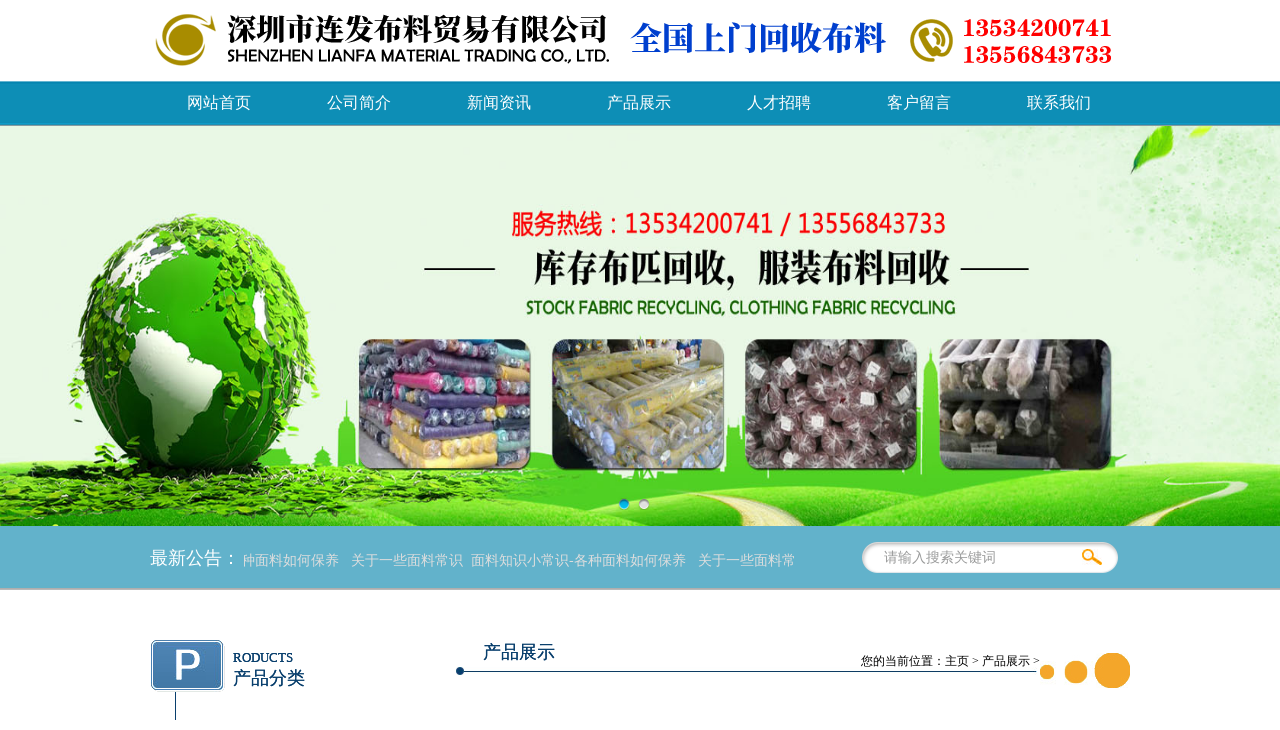

--- FILE ---
content_type: text/html
request_url: http://lianfahuishou.com/acpzs.asp?dlb_id=13
body_size: 11668
content:



<!DOCTYPE html PUBLIC "-//W3C//DTD XHTML 1.0 Transitional//EN" "http://www.w3.org/TR/xhtml1/DTD/xhtml1-transitional.dtd">
<html xmlns="http://www.w3.org/1999/xhtml">
<head>
<meta http-equiv="Content-Type" content="text/html; charset=gb2312" />
<title>_深圳市连发布料贸易有限公司|回收制衣|时装厂商各类库存|仓存布匹|服装</title>
<meta name="keywords" content="_深圳市连发布料贸易有限公司|回收制衣|时装厂商各类库存|仓存布匹|服装" />
<meta name="description" content="_深圳市连发布料贸易有限公司|回收制衣|时装厂商各类库存|仓存布匹|服装" />

<LINK href="templets/css/global.css" rel=stylesheet>
<LINK href="templets/css/css.css" rel=stylesheet>
<script language="JavaScript" type="text/javascript" src="templets/common/js/jquery.js"></script>
<script language="JavaScript" type="text/javascript" src="templets/common/js/common.js"></script>
<script language="JavaScript" type="text/javascript" src="templets/common/js/main.js"></script>
<script language="JavaScript" type="text/javascript" src="templets/common/js/AC_RunActiveContent.js"></script>
<script language="JavaScript" type="text/javascript" src="templets/common/js/paging.js"></script>
<!--[if IE 6]>
	<script type="text/javascript" src="templets/common/js/DD_belatedPNG.js"></script>
    <script type="text/javascript">
    	DD_belatedPNG.fix(".png,.png img");
    </script>
<![endif]-->
</head>
<body>
<div class="header">
  <div class="top">
    <div class="w980">
      <div class="logo png fl"><a href="index.asp"><img src="templets/images/img1.png"/></a></div>
      <div class="tel png fr"></div>
    </div>
  </div>
  <div class="nav">
    <ul class="nav-a png">
      <li class="n_son"><a href="index.asp" title = "网站首页">网站首页</a></li>
      <li class="n_son"><a href="gsjj.asp?id=3" title="公司简介">公司简介</a></li>
      <li class="n_son"><a href="axw_list.asp" title="新闻资讯">新闻资讯</a></li>
      <li class="n_son"><a href="acpzs.asp" title="产品展示">产品展示</a></li>
      <li class="n_son"><a href="job.asp" title="人才招聘">人才招聘</a></li>
      <li class="n_son"><a href="zxly.asp" title="客户留言">客户留言</a></li>
      <li class="n_son"><a href="gsjj.asp?id=8" title="联系我们">联系我们</a></li>
    </ul>
  </div>
  <div class="fla png">
    <!--flash开始-->
    <link rel="stylesheet" type="text/css" href="images/Vizo-style.css" media="all" />
    <script type="text/javascript" src="images/jquery-1.6.2.min.js">
</script>
    <script type="text/javascript">
//<![CDATA[
$(document).ready(function(){					   
$(".item1").hover(function(){$("#tit_fc1").slideDown("normal");	}, function() {$("#tit_fc1").slideUp("fast");});				
$(".item2").hover(function(){$("#tit_fc2").slideDown("normal");	}, function() {$("#tit_fc2").slideUp("fast");});
$(".item3").hover(function(){$("#tit_fc3").slideDown("normal");	}, function() {$("#tit_fc3").slideUp("fast");});
$(".item4").hover(function(){$("#tit_fc4").slideDown("normal");	}, function() {$("#tit_fc4").slideUp("fast");});
});			   
var currentindex=1;
$("#flashBg").css("background-color",$("#flash1").attr("name"));
function changeflash(i) {	
currentindex=i;

for (j=1;j<=2;j++){//此处的5代表你想要添加的幻灯片的数量与下面的5相呼应

	if (j==i) 
	{$("#flash"+j).fadeIn("normal");
	$("#flash"+j).css("display","block");
	$("#f"+j).removeClass();
	$("#f"+j).addClass("dq");
	$("#flashBg").css("background-color",$("#flash"+j).attr("name"));
	}
	else
	{$("#flash"+j).css("display","none");
	$("#f"+j).removeClass();
	$("#f"+j).addClass("no");}
}}
function startAm(){
timerID = setInterval("timer_tick()",8000);//8000代表间隔时间设置
}
function stopAm(){
clearInterval(timerID);
}
function timer_tick() {
    currentindex=currentindex>=2?1:currentindex+1;//此处的5代表幻灯片循环遍历的次数
	changeflash(currentindex);}
$(document).ready(function(){
$(".flash_bar div").mouseover(function(){stopAm();}).mouseout(function(){startAm();});
startAm();
});

 //]]>
 
</script>
    <!--[if IE 6]>
<script type="text/javascript" src="images/DD_belatedPNG_0.0.8a-min.js"></script>
<script type="text/javascript">
//<![CDATA[
DD_belatedPNG.fix('.flash_bar,#tit_fc1,#tit_fc2,#tit_fc3,#tit_fc4,#flashLine,#leftIcon1,#leftIcon2,#leftIcon3');
 //]]>
</script>
<![endif]-->
    <div id="Slidebox">
      <!--flash begin-->
      <div id="flashBg">
        <div id="flashLine">
          <div id="flash">
            
            <a style="display:block" id="flash1" target="_blank" href="#"><img src="tp/06.jpg"></a>
            
            <a style="display:block" id="flash2" target="_blank" href="#"><img src="tp/05.jpg"></a>
            
            <div class="flash_bar">
              
              <div class="dq" id="f1" onclick="changeflash(1)"></div>
              
              <div class="no" id="f2" onclick="changeflash(2)"></div>
              
            </div>
          </div>
        </div>
      </div>
      <!--flash end-->
    </div>
    <!--flash结束-->
  </div>
  <div class="container-a w980">
    <div class="notice fl">
      <h2 class="n_tl fl">最新公告：</h2>
      <div id="n_con">
        <div id="n_c_in">
          <p id="n1p">
            
            <a href="axw_view.asp?id=376" style = "color:#ddd;" title="面料知识小常识-各种面料如何保养">面料知识小常识-各种面料如何保养</a>&nbsp;&nbsp;
            
            <a href="axw_view.asp?id=375" style = "color:#ddd;" title="关于一些面料常识">关于一些面料常识</a>&nbsp;&nbsp;
            
          </p>
          <p id="n2p"></p>
        </div>
      </div>
    </div>
    <form class="t_srh png fl" onsubmit="return check_ss()" id="form1" name="formsearch" method="get" action="acpzs.asp">
      <input class="s_txt" type="text" id="i_input"  name="q" value="请输入搜索关键词">
      <input class="s_btn" type="image" name="imageField" id="imageField" src="templets/images/bg7.jpg"/>
    </form>
  </div>
</div>



<div class="main w980">
    <div class="imain-a fl">
		<div class="icla">
			<div class="icla-tl">
				<h3>RODUCTS</h3>
				<h2>产品分类</h2>
			</div>
			<div class="icla-con">
				 <ul>

                     <li class="png"><a href='acpzs.asp?dlb_id=31' title="回收品牌服装">回收品牌服装</a>
						 <ul>

						 </ul>
					 </li>

                     <li class="png"><a href='acpzs.asp?dlb_id=24' title="回收雪纺化纤类">回收雪纺化纤类</a>
						 <ul>

						 </ul>
					 </li>

                     <li class="png"><a href='acpzs.asp?dlb_id=20' title="回收棉布类">回收棉布类</a>
						 <ul>

						 </ul>
					 </li>

                     <li class="png"><a href='acpzs.asp?dlb_id=19' title="回收麻布类">回收麻布类</a>
						 <ul>

						 </ul>
					 </li>

                     <li class="png"><a href='acpzs.asp?dlb_id=18' title="回收时装布">回收时装布</a>
						 <ul>

						 </ul>
					 </li>

                     <li class="png"><a href='acpzs.asp?dlb_id=17' title="回收丝绸类">回收丝绸类</a>
						 <ul>

						 </ul>
					 </li>

                     <li class="png"><a href='acpzs.asp?dlb_id=14' title="回收针织类">回收针织类</a>
						 <ul>

						 </ul>
					 </li>

                     
                     
                    
			  	 </ul>
			</div>
		</div>
		<div class="icontact">
      <div class="icontact-tl">
        <h3>CONTACT US</h3>
        <h2>联系我们</h2>
      </div>
      <div class="icontact-con">
        <div class="pic"><a href="gsjj.asp?id=8" title = "查看更多联系方式"><img src="templets/images/img4.jpg" width="266" height="77"/></a></div>
        <div class="txt"><span style="font-family:Arial;"><span style="line-height:2;font-family:Microsoft YaHei;font-size:14px;"><strong>深圳市连发布料贸易有限公司</strong></span><br />
<span style="line-height:2;font-family:Microsoft YaHei;font-size:14px;">电话</span><span style="line-height:2;font-family:Microsoft YaHei;font-size:14px;">：</span><span style="line-height:2;font-family:Microsoft YaHei;font-size:14px;">13534200741<br />
<span style="line-height:2;font-family:Microsoft YaHei;font-size:14px;">电话</span><span style="line-height:2;font-family:Microsoft YaHei;font-size:14px;">：</span>13556843733</span><br />
<span style="line-height:2;font-family:Microsoft YaHei;font-size:14px;">联系人</span><span style="line-height:2;font-family:Microsoft YaHei;font-size:14px;">：</span><span style="line-height:2;font-family:Microsoft YaHei;font-size:14px;">卢泽民 </span><br />
<span style="line-height:2;font-family:Microsoft YaHei;font-size:14px;">传真：0755-81297778 </span><br />
<span style="line-height:2;font-family:Microsoft YaHei;font-size:14px;">微信</span><span style="line-height:2;font-family:Microsoft YaHei;font-size:14px;">：</span><span style="line-height:2;font-family:Microsoft YaHei;font-size:14px;">13556843733 </span><br />
<span style="line-height:2;font-family:Microsoft YaHei;font-size:14px;">Q Q：240703888</span><br />
<span style="line-height:2;font-family:Microsoft YaHei;font-size:14px;">地址：深圳大浪服装基地华南城</span></span>
<br/><a href="gsjj.asp?id=8">查看更多联系方式</a> </div>
      </div>
    </div>
	</div>

	 <div class="imain-b fl mar_l30p">
		<div class="ipro-tl  p-tl">
			<h2 class="fl">产品展示</h2>
			<div class="more fr">您的当前位置：<a href='index.asp'>主页</a> > <a href='acpzs.asp'>产品展示</a> > </div>
		</div>
		 
		<div class="picUl">

             
            
		     <div class="clear"></div>
		</div><!--picUl-->
		 	
		<div class="fenyefh">
			 <div class="pageMoreTop">
			      <ul>
<li><a href=acpzs.asp?pages=1&dlb_id=13&xlb_id=&key=>首页</a></li><li>&nbsp;上一页&nbsp;</li><li>&nbsp;下一页&nbsp;</li><li>&nbsp;尾页&nbsp;</li>
<li>&nbsp;<span class="pageinfo">共 <strong>0</strong>页<strong>0</strong>条</span>&nbsp;</li>

                  </ul>
             </div>		
        </div><!--fenyefh-->		
	</div>
	<div class="clear"></div>
</div>

<div class="footer">
  <div class="link-wrap">
    <div class="link w980 clear-fix">
      <div class="icla-tl png fl">
        <h3>LINKS</h3>
        <h2>友情链接</h2>
      </div>
      <div class="l_con fl">
        
        <span><a href='http://www.sina.cn' target='_blank'>新浪</a> / </span>
        
        <span><a href='http://www.qq.com' target='_blank'>腾讯</a> / </span>
        
        <span><a href='http://www.chuge8.com' target='_blank'>出格</a> / </span>
        
      </div>
    </div>
  </div>
  <div class="bottom-wrap">
    <div class="w980 bottom">
      深圳市连发布料贸易有限公司&copy;版权所有<br />
电话：13534200741 / 13556843733&nbsp; 联系人：卢泽民<br />
传真：0755-81297778&nbsp; 微信：13556843733&nbsp; QQ：240703888 地址：深圳大浪服装基地华南城<br />
ICP备案号：<a href="http://beian.miit.gov.cn" target="_blank">粤ICP备20047695号</a> 技术支持：<a href="http://www.chuge8.com" target="_blank" style="color:#FFF">出格</a> <script>
var _hmt = _hmt || [];
(function() {
  var hm = document.createElement("script");
  hm.src = "https://hm.baidu.com/hm.js?cf8fb01998061d24d19f6923116b7416";
  var s = document.getElementsByTagName("script")[0]; 
  s.parentNode.insertBefore(hm, s);
})();
</script>
    </div>
  </div>
</div>
<script language="JavaScript" src="http://code.54kefu.net/kefu/js/b89/1078889.js" type="text/javascript" charset="utf-8"></script>
  <SCRIPT language=javascript type=text/javascript>
<!--
document.oncontextmenu=new Function('event.returnValue=false;');
document.onselectstart=new Function('event.returnValue=false;');
-->
  </SCRIPT>

</body>
</html>



--- FILE ---
content_type: text/css
request_url: http://lianfahuishou.com/templets/css/global.css
body_size: 4073
content:
/*@Style Reset*/

/*dede58.com 鍋氭渶濂界殑缁囨ⅵ妯℃澘*/
body,div,dl,dt,dd,ul,ol,li,pre,code,form,fieldset,legend,input,button,textarea,blockquote,h1,h2,h3,h4,h5,h6 
{margin:0;padding:0;font-size:14px;font-family:"Microsoft YaHei";} 
p{margin:0;padding:0;}
html button::-moz-focus-inner{border-color:transparent!important;} 
html{overflow-x:hidden;}
input,button,textarea,select,optgroup,option{font-family:inherit;font-size:100%;font-style:inherit;font-weight:inherit;}
ul,li,dl,dt,dd,ol{display:block;list-style:none;}
fieldset,img{border:0;}
iframe{background-image:none;}
hr{border:0 #ccc solid;border-top-width:1px;clear:both;height:0;}
.clear{background:none;border:0;clear:both;display:block;float:none;font-size:0;overflow:hidden;visibility:hidden;width:0;height:0;}
.input{line-height:30px;height:30px;border:1px solid #999999;padding:2px;}
.checkbox{line-height:13px;height:13px;width:13px;padding:0px;margin:0px;}
.absolute{position:absolute;}
.relative{position:relative;}
/*@Forbidden chrome autoAdjust fontSize*/
html{-webkit-text-size-adjust: none;}
/*@Link*/
a{text-decoration:none;outline:none;}
a:hover{text-decoration:none;}
/*@Float*/
.fl{float:left;display:inline;}
.fr{float:right;display:inline;}
/*@Padding*/
.pad_0p{padding:0;}
.pad_b10p{padding-bottom:10px;}
/*@Page width*/
.w980{width:980px;margin:0 auto;}
.w1000{width:1000px;margin:0 auto;}
/*@Margin*/
.mar_0p{margin:0px;}
.mar_t10p{margin-top:10px;}
.mar_l30p{margin-left:30px;}
/*@Height*/
.h105{height:105px;}
/*clear-fix*/
.clear-fix:after {
	content: ".";
	display: block;
	height: 0;
	font-size: 0;
	clear: both;
	visibility: hidden;
}





#zoom{font-size:14px;line-height:180%; }

.ListType{text-align:right; padding-top:5px; color:#4a4a4a;}
.ListType a {color:#4a4a4a;}
.p_r_b{ height:30px; line-height:30px; text-align:right; padding-right:15px; background:#104675;clear:both; margin-top:10px; }
.p_r_b  a{color:#fff}
.right_box{ width:100%; clear:both; margin:0 auto; color:#9c8e9e; }
.right_box .picUl{width:710px;height:auto!important; padding:0px 5px;}
.right_box .picUl li{float:left;display:inline;margin:20px 30px 0px 0px;width:154px;height:210px;overflow:hidden;}
.right_box .picUl li div{width:154px;height:182px;overflow:hidden;}
.right_box .picUl li h3{line-height:32px;height:32px;font-size:12px;text-align:center;font-weight:normal;}
.right_box .picUl li h3 a{color:#4a4a4a;}


/* img_list
-----------------------------------------------------------------------------------------------------*/
.img_list{ width:100%; clear:both; overflow:hidden;}
.img_list li{ padding:8px 1px 0 7px; float:left; height:170px;}
.img_list li img{ border:1px #b7b6b6 solid; padding:2px 2px;}
.img_list li span{ display:block; background:url("../images/ico_10.gif") 15px center no-repeat; padding:0 0 0 25px; line-height:24px;}

/* txt_list
-----------------------------------------------------------------------------------------------------*/
.list_txt{ width:100%; padding-top:20px;}
.list_txt li{ background:url("../images/ico_10.gif") 10px 10px no-repeat; padding:0 0 0 25px; border-bottom:1px #CCC dotted; line-height:28px; width:95%; margin:0 auto; position:relative;}
.list_txt li a{color:#000;}
.list_txt li span{ position:absolute; right:10px; top:0;}
.list_txt li p{ color:#808080; font-size:12px;}
/* txt_view
-----------------------------------------------------------------------------------------------------*/
.right_h5{ font-size:14px; text-align:center; line-height:18px; padding:8px 0 8px 0; margin:0; color:#006ea8;}
.fytime{ width:100%; text-align:center; color:#bfbfbf;}
.share{ width:220px; margin:0 auto; text-align:center;}
.fx_span{ color:#006ea8; line-height:16px;}

.txt_list_img{ text-align:center; padding:8px 0;}
.txt_list_img img{ border:1px #ccc solid; padding:2px 2px;}
.txt_list_p{ width:95%; margin:0 auto; line-height:24px;}


.pACBook{line-height:28px;padding:30px 20px;color:#333;font-size:14px; }
.pACBook p{font-size:14px;}
.pACBook div{color:#4a4a4a}


--- FILE ---
content_type: text/css
request_url: http://lianfahuishou.com/templets/css/css.css
body_size: 11664
content:
@charset "utf-8";
/*@header*/
/*dede58.com 做最好的织梦模板*/
.header{
	height:590px;
	overflow:hidden;
}
/*@top*/
.top{
	width:100%;
	height:81px;
	background:url("../images/bg1.jpg") repeat-x;
}
/*@logo*/
.logo{
	height:78px;
	overflow:hidden;
}
/*@tel*/
.tel{
	height:78px;
	
}
/*@nav*/
.nav{
	width:100%;
	background:url("../images/bg3.jpg") repeat-x;height:70px;
}
.nav-a{
	position:relative;
	z-index:10;
	_position:static;
	top:-13px;
	width:992px;
	height:70px;
line-height:70px;
	margin:0 auto;
}
.n_son{
	float:left;
	display:inline;
	width:130px;
	height:70px;line-height:70px;
	margin-left:10px;
	font-size:16px;
font-family:"Microsoft YaHei";
	text-align:center;
	overflow:hidden;

}

.n_son a{
	color:#FFF;
	text-decoration:none;height:40px;
}
.nav-a a:hover{color:#FF7800;}

.nav-a .hover a{color:#FF7800;}
/*@fla*/
.fla{
	position:relative;
	top:-25px;
	width:100%;
	height:465px;
	background:url("../images/bg5.jpg") center top no-repeat;
}
/*@container-a*/
.container-a{
	position:relative;
	top:-89px;
	z-index:10;
	height:62px;
}
/*notice*/
.notice{
	width:690px;
	height:62px;
	margin-right:22px;
	overflow:hidden;
}
.n_tl{
	font:400 18px/62px "Microsoft YaHei";
	color:#FFF;
}
#n_con{
	float:left;
	display:inline;
	width:550px;
	margin-left:4px;
	overflow:hidden;
	height:62px;
	line-height:68px;
}
#n_c_in{
	width:752%;
	float:left;
}
#n1p,#n2p{
	float:left;
	color:#fff;
}



/*@t_srh*/
.t_srh{
	width:256px;
	height:31px;
	border:none;
	background:url("../images/bg6.png") no-repeat;
	position:relative;
	margin-top:15px;
}
.s_txt{
	position:absolute;
	top:0;
	left:10px;
	border:none;
	width:220px;
	height:31px;
	line-height:31px;
	color:#9a9b9b;
	text-indent:12px;
	background:none;
}
.s_btn{
	position:absolute;
	top:7px;
	right:16px;
	background:url("../images/bg7.jpg") no-repeat;
	border:none;
	width:20px;
	height:16px;
	cursor:pointer;
}
/*@main*/
.main{
	height:auto!important;
	min-height:100px;
	height:100px;
	padding:50px 0;
}
/*@imain-a*/
.imain-a{
	width:276px;
}
/*@imain-b*/
.imain-b{
	width:674px;
}
/*@icla*/
.icla-tl{
	width:100%;
	height:52px;
	background:url("../images/bg8.jpg") left top no-repeat;
}
.icla-tl h3,.icla-tl h2{
	margin-left:83px;
}
.icla-tl h3{
	padding-top:10px;
	font:400 13.2px/normal Castellar;
	color:#093f6d;
	text-shadow:0 0 0 rgba(9,63,109,1);
}
.icla-tl h2{
	font:400 18px/normal "Microsoft YaHei";
	color:#093f6d;
	text-shadow:0 0 0 rgba(9,63,109,1);
}
.icla-con{
	background:url("../images/bg9.jpg") 25px top repeat-y;
	padding:16px 0 67px;
}
.icla li{
	width:190px;
	margin:12px 0 0 20px;
	padding-left:52px;
	background:url("../images/bg10.png") left top no-repeat;
	font:normal 14px/34px "Microsoft YaHei";
	overflow:hidden;
	text-overflow:ellipsis;
	white-space:nowrap;
}
.icla li ul{
	display:none;
	margin-top:8px;
}
.icla li li{
	height:30px;
	line-height:30px;
	background:url("../images/bg18.jpg") left center no-repeat;
	text-indent:22px;
	padding-left:0;
	margin:0;
}
.icla li li a{
	display:inline;
	color:#676767;
	border:none;
	background:none;
}
.icla li li a:hover{
	background:none;
	color:#b5cfe6;

}
.icla li a{
	color:#FFF;
}

.icla li.last{
	background:url("../images/bg11.png") left top no-repeat;	
}
/*@icontact*/
.icontact{
	overflow:hidden;
	width:100%;
}
.icontact-tl{
	width:100%;
	height:52px;
	background:url("../images/bg12.jpg") left top no-repeat;
}
.icontact-tl h3,.icontact-tl h2{
	margin-left:83px;
}
.icontact-tl h3{
	padding-top:10px;
	font:400 13.2px/normal Castellar;
	color:#093f6d;
	text-shadow:0 0 0 rgba(9,63,109,1);
}
.icontact-tl h2{
	font:400 18px/normal "Microsoft YaHei";
	color:#093f6d;
	text-shadow:0 0 0 rgba(9,63,109,1);
}
.icontact-con{
	background:url("../images/bg9.jpg") 25px top repeat-y;
	padding:16px 0 67px;
	width:100%; 
}
.icontact-con .pic{
	width:266px;
	height:77px;
	padding:4px;
	background:#FFF;
	border:1px solid #b4cfe5;
}
.icontact-con .txt{
	padding:18px 0 0 40px;
	color:#6f7071;
}
.icontact-con .txt a{
	color:#a5c735;
}
/*@ipro*/
.ipro-tl{
	height:48px;
	background:url("../images/bg13.jpg") left 27px no-repeat;
}
.ipro-tl h2{
	font:400 18px/normal "Microsoft YaHei";
	color:#093f6d;
	text-shadow:0 0 0 rgba(9,63,109,1);
	margin-left:27px;
}
.ipro-tl .more{
	width:84px;
	height:35px;
	margin-top:13px;
	padding-right:6px;
	background:url("../images/bg14.jpg") left center no-repeat;
	font:400 12px/35px "Microsoft YaHei";
	text-align:right;
}
.ipro-tl .more a{
	color:#fff;
}

.p-tl .more a{
	color:#000 !important;
}

.ipro-con{
	padding-top:22px;
}
.ipro-son{
	margin:0 25px 30px 0;
	width:208px;
}
.ipro-son .A{
	width:206px;
	height:154px;
	overflow:hidden;
	border:1px solid #ddd;
}


.ipro-son .A:hover{
	width:206px;
	height:154px;
	overflow:hidden;
	border:1px solid #b5cfe6;
}

.ipro-son .B{
	text-align:center;
	font:400 14px/38px "Microsoft YaHei";
}
.ipro-son .B a{
	color:#6f7071;
}

.ipro-son .B a:hover{
	color:#b5cfe6;
}

/*@inews*/
.inews{
	margin-top:27px;
}
.inews-con{
	padding-top:24px;
}
.inews-huan{
	width:241px;
	height:179px;
	padding:4px;
	overflow:hidden;
	background:#FFF;
	border:1px solid #b4cfe5;
}
.inews-list{
	width:675px;
}
.inews-list li{
	height:36px;
	line-height:36px;
	color:#6f7071;
	border-bottom:1px dotted #a5b9cb;
}
.inews-list li a{
	display:inline-block;
	color:#6f7071;
	width:324px;
	overflow:hidden;
	text-overflow:ellipsis;
	white-space:nowrap;
}

.inews-list li a:hover{color:#b5cfe6}

/*iservice*/
.iservice{
	background:url("../images/img7.jpg") center top no-repeat;
}
.iservice-tl{
	padding-top:20px;
}
.iservice-tl .icla-tl{
	background:url("../images/bg15.jpg") left top no-repeat;
	width:400px;
}
.iservice-tl .more{
	width:84px;
	height:35px;
	margin-top:10px;
	padding-right:6px;
	background:url("../images/bg14.jpg") left center no-repeat;
	font:400 12px/35px "Microsoft YaHei";
	text-align:right;	
}
.iservice-tl .more a{
	color:#fff;
}
#iroom-con{
	width:980px;
	margin:34px auto 0;
	height:214px;
	overflow:hidden;
}
#iroom-con-in{
	width:752%;
	float:left;
}
#r1p,#r2p{
	float:left;
}
.iroom-son{
	width:227px;
	height:212px;
	float:left;
	display:inline;
	margin-right:22px;
}
.iroom-son .r-pic{
	width:217px;
	height:160px;
	padding:4px;
	background:#FFF;
	border:1px solid #ddd;
}

.iroom-son .r-pic:hover{
	width:217px;
	height:160px;
	padding:4px;
	background:#FFF;
	border:1px solid #b5cfe6;
}

.iroom-son .r-txt{
	width:227px;
	height:42px;
	text-align:center;
	font:400 12px/42px "Microsoft YaHei";
	text-shadow:0 0 0 rgba(111,112,113,1);
}
.iroom-son .r-txt a{
	color:#6f7071;
}

.iroom-son .r-txt a:hover{
	color:#b5cfe6;
}
/*@footer*/
.footer{
	height:195px;
}
.footer1{
	height:145px;border-top:6px solid #016D8E;
}
/*@link*/
.link-wrap{
	height:52px;
	background:#016D8E;

-webkit-box-shadow: #666 0px 0px 5px;

-moz-box-shadow: #666 0px 0px 5px;

box-shadow: #666 0px 0px 5px;
}
.link{
	height:52px;
	overflow:hidden;
}
.link .icla-tl{
	width:200px;
	background:url("../images/bg16.png") left center no-repeat;
}
.link .icla-tl h2,.link .icla-tl h3{
	color:#fff;
}
.l_con{
	width:700px;	
	overflow:hidden;
	font:400 12px/52px "Microsoft YaHei";
	height:52px;
}
.l_con a{
	color:#fff;
}
.l_con span{
	padding:0 8px;
	white-space:nowrap;
	display:inline-block;
}
/*@bottom*/
.bottom-wrap{
	height:145px;
	overflow:hidden;
border-top:1px solid #A0E9FF;
	background:#0383AB;

}
.bottom{
	overflow:hidden;
	text-align:center;
	color:#fff;
line-height:28px;
	
}
.bottom span{
	padding:0 8px;
}
.bottom a{
	color:#fff;
}




/*@paging code*/
/*@pAC*/
.pAC{line-height:28px;width:94%;margin:12px auto;font-size:14px;color:#6f7071;}
.pAC p{font-size:14px;}
/*@pFC*/
.pFC{width:94%;margin:12px auto;}
.pFC h3{width:100%;text-align:center;color:#a5c735;font-size:18px;line-height:160%;padding-bottom:13px;font-weight:bold;}
.pFC .pic{text-align:center;margin-top:20px;width:100%;overflow:hidden;}
.pFC .pic img{padding:4px;border:1px solid #4c4944;}
.pFC .text{margin-top:32px;padding:0;color:#6f7071;}
.pFC .text p{font-size:14px;line-height:180%;}
.pubDate{text-align:left;width:560px;padding:6px 0;margin:0 auto;line-height:16px;color:#4c4944;}
.pubDate a{color:#a5c735;}
.pubDate .date,.pubDate .font{padding:0 4px;}
.pubDate .baiduFx{right:0;top:0;}
.fenyefh{text-align:center;height:20px;margin-top:10px;padding:16px;overflow:hidden;}
.fenyefh a{color:#a5c735;}
.fenyeud{width:500px;text-align:left;height:20px;margin:0px;padding:5px 0;color:#4c4944;}
.fenyeud a{color:#a5c735;}
/*@itemUl*/
.itemUl{width:94%;margin:12px auto;}
.itemUl li{height:37px;line-height:37px;background:none;color:#6f7071;overflow:hidden;border-bottom:1px dotted #a5b9cb;text-indent:4px;}
.itemUl li a{color:#6f7071;}
.itemUl li a:hover{color:#C4C4C4;}
.itemUl li .date{font-size:12px;padding:0;margin-right:14px;}
/*@mixUl*/
.mixUl{width:94%;margin:12px auto;height:auto!important;min-height:100px;height:100px;}
.mixUl_son{height:80px;margin-bottom:50px;}
.mixUl_son dt{width:103px;height:70px;padding:4px;overflow:hidden;border:1px solid #e2e2e6;background:#FFF;}
.mixUl_son dd{width:500px;height:80px;margin-left:20px;overflow:hidden;}
.mixUl_son .dd_tl{height:34px;line-height:30px;font-size:12px;overflow:hidden;font-weight:normal;}
.mixUl_son .dd_tl a{color:#0d4472;}
.mixUl_son .dd_tl span{font-size:12px;margin-right:0;color:#0d4472;font-weight:normal;}
.mixUl_son .dd_con{color:#6f7071;line-height:24px;padding:0 5px;text-indent:2em;}
/*@picUl*/
.picUl{
	height:auto!important;
	min-height:100px;
	height:100px;
	margin:24px auto 12px;
}
.picUl-son{
	float:left;
	display:inline;
	margin:0 25px 30px 0;
	width:208px;
}
.picUl-son dt{
	width:206px;
	height:154px;
	overflow:hidden;
	border:1px solid #ddd;
}

.picUl-son dt:hover{
	width:206px;
	height:154px;
	overflow:hidden;
	border:1px solid #b5cfe6;
}
.picUl-son dd{
	text-align:center;
	font:400 12px/38px "Microsoft YaHei";
}
.picUl-son dd a{
	color:#6f7071;
}

.picUl-son dd a:hover{
	color:#b5cfe6;
}

/*@pageMoreTop*/
.pageMoreTop{font-size:14px;color:#333;line-height:25px;}
.pageMoreTop ul{text-align:center;padding:5px;float:right;}
.pageMoreTop ul li{float:left;display:inline;border:1px solid #a5c735;margin-right:5px;font-size:12px;display:block;}
.pageMoreTop ul li a{font-size:12px;text-decoration:none;color:#4a4a4a;width:auto;padding:0 5px 0 5px;display:block;}

.pageMoreTop ul li.thisclass{padding:0 5px 0 5px;color:#FF0000}

.pageMoreTop ul li.down a{font-size:12px;text-decoration:none;width:52px;display:block;}
.pageMoreTop ul li.end a{font-size:12px;text-decoration:none;width:46px;display:block;}
.pageMoreTop ul li a:hover{background:#a5c735;color:#FFF;text-decoration:none;}
.pageMoreTop ul li.linkOn{text-decoration:none;background:#a5c735;}
.pageMoreTop ul li.linkOn a{color:#FFF;}
.pageMoreTop ul li.sum span{padding:0 10px;}
.tiaozhuan{font-size:14px;color:#a5c735;line-height:25px;display:inline;height:25px;}
.tiaozhuan select{_position:relative;_top:2px;width:50px;}
.bord{border:1px solid #cccccc;}



/*@p-tl*/
.p-tl .more{
	width:350px;
	height:35px;
	padding-right:90px;
	line-height:normal;
	background: url("../images/bg14.jpg") right center no-repeat;
}


--- FILE ---
content_type: text/css
request_url: http://lianfahuishou.com/images/Vizo-style.css
body_size: 1375
content:
@charset "gb2312";
/* CSS Document */
/*全局的*/



/*Slide Start幻灯片位置开始*/
#Slidebox{width:100%; height:400px;  padding:0px;  margin:0 auto;  /*position:relative;*/ overflow:hidden;}
#flashBg {height: 400px;overflow: hidden;width:100%;clear: both;margin: 0;padding: 0;}
#flashLine {height: 400px;width: 100%;clear: both;}
#flash{width:100%;height: 400px;overflow: hidden;margin: 0 auto;clear: both;position: relative;padding: 0px 0px;}
#flash a {width:100%;height: 400px;display: none;}
#flash img {width:100%;height: 400px;}
.flash_bar {width:1920px;padding-left: 48%;z-index: 69;height: 30px;overflow: hidden;position: absolute;padding-top: 13px!important;padding-top: 12px;
bottom:0px;left:0px; text-align: center;}
.flash_bar .dq {
display: block;float: left;width: 12px;height: 12px;margin:2px 4px;cursor: pointer;background: url("pagination.png") no-repeat 0px -12px; overflow:hidden;
_background: none; 
_filter: progid:DXImageTransform.Microsoft.AlphaImageLoader(src="../images/pagination.png" ,sizingMethod="crop");
}

.flash_bar .no {display: block;float: left;width: 12px;height: 12px;margin:2px 4px;cursor: pointer;
background:url("pagination.png") no-repeat 0px 0px; overflow:hidden;
_background: none;
_filter: progid:DXImageTransform.Microsoft.AlphaImageLoader(src="../images/pagination.png" ,sizingMethod="crop");
}







--- FILE ---
content_type: application/x-javascript
request_url: http://lianfahuishou.com/templets/common/js/paging.js
body_size: 432
content:
$(function(){
	$(".picUl-son:nth-child(3n)").css("margin-right","0");
	$(".itemUl").find("li:empty").css({"background":"none","height":"20px","line-height":"20px","border-bottom":"none"});
	$(".pcla-son").each(function(){
			$(this).hover(
					  function(){$(this).find("ul").slideDown(1000).stop(true,true);
								 },
					  function(){$(this).find("ul").slideUp(1000).stop(true,true);
								 }
					  )
		});	
})


--- FILE ---
content_type: application/x-javascript
request_url: http://lianfahuishou.com/templets/common/js/common.js
body_size: 1058
content:
$(function(){
	scrolling("n_con","n1p","n2p");
	$(".s_txt").each(function(){  
		var txt = $(this).val();  
		$(this).focus(function(){  
			if(txt === $(this).val()) $(this).val("");  
			}).blur(function(){  
				if($(this).val() == "") $(this).val(txt);  
			});  
	})

	$(".icla-con ul> li").each(function(){
			$(this).hover(
					  function(){$(this).find("ul").slideDown(1000).stop(true,true);
								 },
					  function(){$(this).find("ul").slideUp(1000).stop(true,true);
								 }
					  )
		});	
	

	
	
	
	
})

function scrolling(a,b,c){
var speedp=30;
var tabp=document.getElementById(a);
var tab1p=document.getElementById(b);
var tab2p=document.getElementById(c);
tab2p.innerHTML=tab1p.innerHTML;
function Marqueep(){
if(tab2p.offsetWidth-tabp.scrollLeft<=0)
tabp.scrollLeft-=tab1p.offsetWidth
else{
tabp.scrollLeft++;
}
}
var MyMarp=setInterval(Marqueep,speedp);
tabp.onmouseover=function() {clearInterval(MyMarp)};
tabp.onmouseout=function() {MyMarp=setInterval(Marqueep,speedp)};
}






